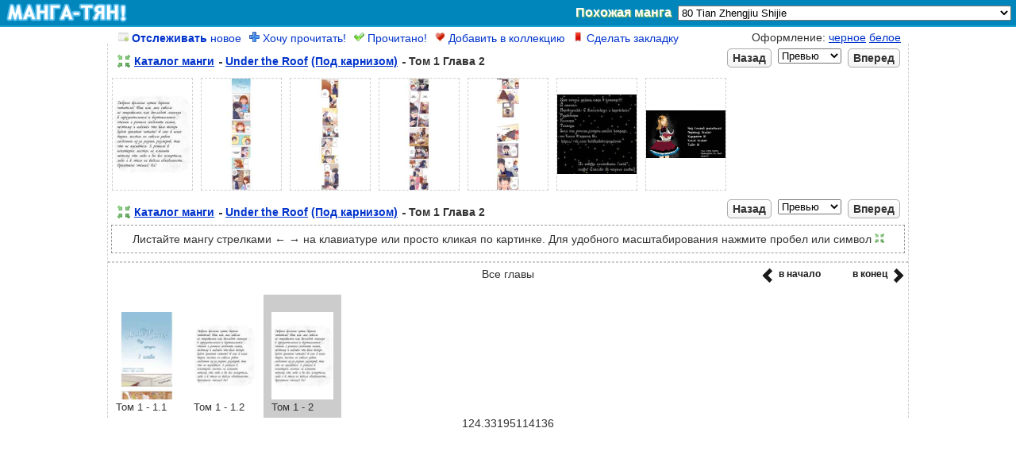

--- FILE ---
content_type: text/html; charset=UTF-8
request_url: https://manga-chan.me/online/991538-under_the_roof_v1_ch_2.html
body_size: 8703
content:
<!DOCTYPE html PUBLIC "-//W3C//DTD XHTML 1.0 Transitional//EN" "http://www.w3.org/TR/xhtml1/DTD/xhtml1-transitional.dtd">
<html xmlns="http://www.w3.org/1999/xhtml">
<head><meta http-equiv="Content-Type" content="text/html; charset=utf-8" />

<meta http-equiv="Content-Type" content="text/html; charset=utf-8" />
<title>Манга Under the Roof онлайн</title>
<meta name="description" content="Манга Under the Roof читать онлайн" />
<meta name="keywords" content="онлайн, читать, манга, Under the Roof" />
<meta name="robots" content="all" />
<script type="text/javascript" src="/engine/classes/js/jquery.js"></script>
<script type="text/javascript" src="/engine/classes/js/dialog.js"></script>
<script type="text/javascript" src="/engine/classes/js/effects.js"></script>
<script type="text/javascript" src="/engine/classes/js/menu.js"></script>
<script type="text/javascript" src="/engine/classes/js/dle_ajax.js"></script>
<script type="text/javascript" src="/engine/classes/js/js_edit.js"></script>
<link rel="shortcut icon" href="/favicon.ico" type="image/x-icon">
<link rel="stylesheet" type="text/css" href="/templates/mangachan/css/engine4.css" />
<script language="javascript" type="text/javascript">
<!--
function bookmarkthis(title,url) {
  if (window.sidebar) { // Firefox
     window.sidebar.addPanel(title, url, "");
  } else if (document.all) { // IE
     window.external.AddFavorite(url, title);
  } else if (window.opera && window.print) { // Opera
     var elem = document.createElement('a');
     elem.setAttribute('href',url);
     elem.setAttribute('title',title);
     elem.setAttribute('rel','sidebar');
     elem.click();
  }
}
//-->
</script>

<script>
/*
    if(!~document.location.href.indexOf('/manga' + 'chan.me')) {
        document.location.href = 'http://manga' + 'chan.me' + window.location.pathname;
        window.location = 'http://manga' + 'chan.me' + window.location.pathname;
    }
*/
</script>

<script type="text/javascript" src="/templates/mangachan/js/base.js"></script>

	<link rel="stylesheet" type="text/css" href="/templates/mangachan/css/viewonline.css" />


</head>




	<body>
	<div id="loading-layer" style="display:none"><div id="loading-layer-text">Загрузка. Пожалуйста, подождите...</div></div>
<script language="javascript" type="text/javascript">
<!--
var dle_root       = '/';
var dle_admin      = '';
var dle_login_hash = '';
var dle_group      = 5;
var dle_skin       = 'mangachan';
var dle_wysiwyg    = 'no';
var quick_wysiwyg  = '0';
var dle_act_lang   = ["Да", "Нет", "Ввод", "Отмена"];
var menu_short     = 'Быстрое редактирование';
var menu_full      = 'Полное редактирование';
var menu_profile   = 'Просмотр профиля';
var menu_send      = 'Отправить сообщение';
var menu_uedit     = 'Админцентр';
var dle_info       = 'Информация';
var dle_confirm    = 'Подтверждение';
var dle_prompt     = 'Ввод информации';
var dle_req_field  = 'Заполните все необходимые поля';
var dle_del_agree  = 'Вы действительно хотите удалить? Данное действие невозможно будет отменить';
var dle_del_news   = 'Удалить новость';
var allow_dle_delete_news   = false;
var dle_search_delay   = false;
var dle_search_value   = '';
$(function(){
	FastSearch();
});//-->
</script>
	<script type="text/javascript">
jQuery.cookie = function(name, value, options) {
    if (typeof value != 'undefined') { // name and value given, set cookie
        options = options || {};
        if (value === null) {
            value = '';
            options.expires = -1;
        }
        var expires = '';
        if (options.expires && (typeof options.expires == 'number' || options.expires.toUTCString)) {
            var date;
            if (typeof options.expires == 'number') {
                date = new Date();
                date.setTime(date.getTime() + (options.expires * 24 * 60 * 60 * 1000));
            } else {
                date = options.expires;
            }
            expires = '; expires=' + date.toUTCString(); // use expires attribute, max-age is not supported by IE
        }
        var path = options.path ? '; path=' + (options.path) : '';
        var domain = options.domain ? '; domain=' + (options.domain) : '';
        var secure = options.secure ? '; secure' : '';
        document.cookie = [name, '=', encodeURIComponent(value), expires, path, domain, secure].join('');
    } else { // only name given, get cookie
        var cookieValue = null;
        if (document.cookie && document.cookie != '') {
            var cookies = document.cookie.split(';');
            for (var i = 0; i < cookies.length; i++) {
                var cookie = jQuery.trim(cookies[i]);
                // Does this cookie string begin with the name we want?
                if (cookie.substring(0, name.length + 1) == (name + '=')) {
                    cookieValue = decodeURIComponent(cookie.substring(name.length + 1));
                    break;
                }
            }
        }
        return cookieValue;
    }
};

if($.cookie("css")) {
	$("link").attr("href",$.cookie("css"));
}
</script>

<noscript>Включите Ява Скрипт! Без него галерея работать не будет.</noscript>



<div id="header">
	<div id="left"><a href="/" title="Манга онлайн!"></a></div>
	<div id="right">
		Похожая манга
		<select id="related" style='min-width:420px;'>
  	     	<option  value='38214-80-tian-zhengjiu-shijie.html' >80 Tian Zhengjiu Shijie</option><option  value='118310-101st-female-protagonist.html' >101st Female Protagonist</option><option  value='2765-a-fairy-tale-for-you.html' >A Fairy Tale for You</option><option  value='3208-a-kiss-to-the-prince.html' >A Kiss to the Prince</option><option  value='103648-a-love-letter-for-the-marching-puppy.html' >A Love Letter for the Marching Puppy</option><option  value='125007-a-love-letter-for-the-marching-puppy.html' >A Love Letter for the Marching Puppy</option><option  value='168488-a_saint_who_was_adopted_by_the_grand_duke.html' >A Saint who was Adopted by the Grand Duke</option><option  value='154963-a-transmigrators-privilege.html' >A Transmigrator’s Privilege</option><option  value='126470-a-villain-is-a-good-match-for-a-tyrant.html' >A Villain Is A Good Match For A Tyrant</option><option  value='38223-abduction-at-the-palace-in-the-footsteps-of-the-gods.html' >Abduction at the Palace: in the footsteps of the gods</option><option  value='333-absolute-witch.html' >Absolute Witch</option><option  value='8553-adekan.html' >Adekan</option><option  value='66866-adonis.html' >Adonis</option><option  value='160044-ai-wo-kataru-nara-hisoyaka-ni.html' >Ai wo Kataru nara Hisoyaka ni</option><option  value='3220-red-haired-snow-white-princess.html' >Akagami no Shirayukihime</option><option  value='165138-akuyaku_reijou_no_taida_na_tameiki.html' >Akuyaku Reijou no Taida na Tameiki</option><option  value='146920-villain-lady-wish-to-be-like-nightingale.html' >Akuyaku Reijou wa Yoru Tsugedori o Mezasu</option><option  value='139152-akuyaku-reijou-ni-narimashita.html' >Akuyaku reijou ni narimashita</option><option  value='137274-an-one-on-one-your-highness.html' >An One on One, Your Highness</option><option  value='727-angels-doubt.html' >Angel's Doubt</option><option  value='142055-another-typical-fantasy-romance.html' >Another Typical Fantasy Romance</option><option  value='113186-tteusdaelohaseyo.html' >As Long As You Like It</option><option  value='111455-as-you-wish-prince.html' >As You Wish, Prince</option><option  value='158938-be_careful_when_choosing_a_husband.html' >Be careful when choosing a husband</option><option  value='122787-beware-of-the-villainess.html' >Beware of the Villainess!</option><option  value='128218-brides-for-the-king.html' >Brides for the King</option><option  value='146943-bring-the-love.html' >Bring the Love</option><option  value='53997-bungaku-kareshi.html' >Bungaku Kareshi</option><option  value='4695-butterfly.html' >Butterfly</option><option  value='71367-chasing-star-moon.html' >Chasing Star Moon</option>
		</select>
	</div>
</div>

<div id="wrap" style="padding-top:6px;">

	<div style="margin-left:14px;">
					<div class="user_link_short" id="ratig-layer-folow-160857" >
            	<span style=""><a rel="nofollow" href="#" class="fav_plus" onclick="megaRate('folow', '7','160857','hc_online');return false;" title="">
                	<img src="/templates/mangachan/images/button_folow.png" /> <b>Отслеживать</b> новое</a>
                 </span>
            	<span style="display:none;"><a rel="nofollow" href="#" class="fav_plus" onclick="megaRate('folow', '17','160857','hc_online');return false;" title="">
                	<img src="/templates/mangachan/images/button_folow.png" /> Не <b>отслеживать</b></a>
                 </span>
            </div>            
			<div class="user_link_short" id="ratig-layer-read-160857">
            	<span style=""><a rel="nofollow" href="#" class="fav_plus" onclick="megaRate('read', '8','160857','hc_online');return false;" title="">
                	<img src="/templates/mangachan/images/button_read.png" /> Хочу прочитать!</a>
                 </span>
            	<span style="display:none;"><a rel="nofollow" href="#" class="fav_plus" onclick="megaRate('read', '18','160857','hc_online');return false;" title="">
                	<img src="/templates/mangachan/images/button_read.png" /> Не хочу прочитать</a>
                 </span>
            </div>            
			<div class="user_link_short" id="ratig-layer-wanted-160857">
            	<span style=""><a rel="nofollow" href="#" class="fav_plus" onclick="megaRate('wanted', '9','160857','hc_online');return false;" title="">
                	<img src="/templates/mangachan/images/button_wanted.png" /> Прочитано!</a>
                 </span>
            	<span style="display:none;"><a rel="nofollow" href="#" class="fav_plus" onclick="megaRate('wanted', '19','160857','hc_online');return false;" title="">
                	<img src="/templates/mangachan/images/button_wanted.png" /> Не прочитано!</a>
                 </span>
            </div>            
			<div class="user_link_short" id="ratig-layer-fav-160857">
            	<span style=""><a rel="nofollow" href="#" class="fav_plus" onclick="megaRate('fav', '10','160857','hc_online');return false;" title="">
                	<img src="/templates/mangachan/images/button_fav.png" /> Добавить в коллекцию</a>
                 </span>
            	<span style="display:none;"><a rel="nofollow" href="#" class="fav_plus" onclick="megaRate('fav', '110','160857','hc_online');return false;" title="">
                	<img src="/templates/mangachan/images/button_fav.png" /> Удалить из коллекции</a>
                 </span>
            </div>   	<div class="user_link_short" id="ratig-layer-zakladki-160857">
            	<span style=""><a rel="nofollow" href="#" class="fav_plus" onclick="params1 = get_params();megaRate('zakladki', '11','160857','hc_online' + ';160857;991538;' + params1.page);return false;" title="">
                	<img src="/templates/mangachan/images/button_zakladki.png" /> Сделать закладку</a>
                 </span>
            	<span style="display:none;"><a rel="nofollow" href="#" class="fav_plus" onclick="params1 = get_params();megaRate('zakladki', '111','160857','hc_online' + ';160857;991538;' + params1.page);return false;" title="">
                	<img src="/templates/mangachan/images/button_zakladki.png" /> Убрать закладку</a>
                 </span>
            </div>   
    </div>

	<div style="margin-right:10px;float:right;" class="oform"> 
    	Оформление:
		<a class="styleswitch" href="" rel="/templates/mangachan/css/viewonline.dark.css">черное</a>
		<a class="styleswitch" href="" rel="/templates/mangachan/css/viewonline.css">белое</a>
    </div>
    <br style="clear:both">
    <div id="content">

        <div class="header">
            
        </div>
        
        <script type="application/javascript">
		
			$(document).keydown(function(ev) {
				if (ev.keyCode == 32) {
					dodo();
					return false;
				}
			});
		
			function windowHeight() {
				var de = document.documentElement;			
				return self.innerHeight || ( de && de.clientHeight ) || document.body.clientHeight;
			}
			
			var dodo_var = 1;			
			function dodo() {
				if( $.cookie("mini") || dodo_var == 2 )
				{
					$.cookie("mini", null, {path:'/'});
					$('#image img').css("max-height", '');
					$('#image img').width('auto');
					$('.zoom_id').attr('src', "/templates/mangachan/images/zoom_in.png");
					dodo_var = 1;
				}
				else
				{
					$(window).scrollTop($('#image').position().top);
					$('#image img').css("max-height", windowHeight());
					if ( $('#image img').width() < 345 )
					{
						$('#image img').css("max-height", "none");
						$('#image img').width('auto');
					}
					$.cookie("mini", "true", {expires: 365, path: '/'});
					$('.zoom_id').attr('src', "/templates/mangachan/images/zoom_out.png");
					dodo_var = 2;
				}
			}
			
				$('.zoom_id').ready(function(){
						if( $.cookie("mini") )								
						{
							$('.zoom_id').attr('src', "/templates/mangachan/images/zoom_out.png"); 
						}
					});
		</script>
        
                <div class="chapter">
            <div class="left_nav">
                <ul class="postload" style="display: none">
	                <div style="float:left;margin-right:5px;margin-top:0px;"><img class="zoom_id" onclick="dodo();return false;" title="Выравнить по размеру экрана (space)" style="width:16px;cursor:pointer" src="/templates/mangachan/images/zoom_in.png" /></div><li class="dash"><a class="a-series-catalog catalog"></a></li><li><a class="a-series-title manga-title" href=""></a></li> <li class="dash"><a class="a-rus_name"></a></li><li class="oform"><a class="a-series-volch volch"></a> <li><a class="edit-ch" href="" style="display:none;"><img src='/templates/mangachan/images/edit.png'></a></li></li>
                </ul>
            </div>
            
            <div class="next postload" style="display: none">&nbsp;
                <a class="btn">Вперед</a>
            </div>
            <div class="page postload" style="display: none">
                <select class="drop">
                    <option value="0">Превью</option>
                </select>
            </div>
            <div class="prev postload" style="display: none">
                <a class="btn">Назад</a>
            </div>
        </div>
		<div style="clear:both;"></div>
        
        <div id="thumbs"></div>
        
        <div id="image"></div>
        
        <div id="loading">Идёт загрузка! Если загрузка идёт дольше 1-2 секунд, то <a href='#', onclick="window.location.reload(true);return;">обновите страницу</a> (или нажмите F5)</div>

                <div class="chapter">
            <div class="left_nav">
                <ul class="postload" style="display: none">
	                <div style="float:left;margin-right:5px;margin-top:0px;"><img class="zoom_id" onclick="dodo();return false;" title="Выравнить по размеру экрана (space)" style="width:16px;cursor:pointer" src="/templates/mangachan/images/zoom_in.png" /></div><li class="dash"><a class="a-series-catalog catalog"></a></li><li><a class="a-series-title manga-title" href=""></a></li> <li class="dash"><a class="a-rus_name"></a></li><li class="oform"><a class="a-series-volch volch"></a> <li><a class="edit-ch" href="" style="display:none;"><img src='/templates/mangachan/images/edit.png'></a></li></li>
                </ul>
            </div>
            
            <div class="next postload" style="display: none">&nbsp;
                <a class="btn">Вперед</a>
            </div>
            <div class="page postload" style="display: none">
                <select class="drop">
                    <option value="0">Превью</option>
                </select>
            </div>
            <div class="prev postload" style="display: none">
                <a class="btn">Назад</a>
            </div>
        </div>
		<div style="clear:both;"></div>
	 <script type='text/javascript'> var smartphone_true = 0;</script><script type="text/javascript">
	var var_news_id = 991538;

	var data = 
	{
		"meta":{
			"name":"Under the Roof",
			"catalog":"/catalog",
			"catalog_name":"Каталог манги",			
			"rus_name":"(Под карнизом)",
			"content_id":"/manga/160857-under_the_roof.html",
			"next_ch":"/manga/160857-under_the_roof.html",
			"next_ch_param":"",
			"back_ch":"/online/991533-under_the_roof_v1_ch_1.2.html",
			"back_ch_param":"#page=-1",
			"volch":"Том 1 Глава 2",
			"edit_ch_link":"",
			"edit_ch_display":"none",			
			},
		"thumbs":["https://im4.manga-chan.me/manganew_thumbs_retina/-6new/u/1694893997_under_the_roof_v1_ch_2/p001_0.jpg","https://im4.manga-chan.me/manganew_thumbs_retina/-6new/u/1694893997_under_the_roof_v1_ch_2/p002_1.jpg","https://im4.manga-chan.me/manganew_thumbs_retina/-6new/u/1694893997_under_the_roof_v1_ch_2/p003_2.jpg","https://im4.manga-chan.me/manganew_thumbs_retina/-6new/u/1694893997_under_the_roof_v1_ch_2/p004_3.jpg","https://im4.manga-chan.me/manganew_thumbs_retina/-6new/u/1694893997_under_the_roof_v1_ch_2/p005_4.jpg","https://im4.manga-chan.me/manganew_thumbs_retina/-6new/u/1694893997_under_the_roof_v1_ch_2/p006_5.jpg","https://im4.manga-chan.me/manganew_thumbs_retina/-6new/u/1694893997_under_the_roof_v1_ch_2/p007__.jpg"],
		"fullimg":["https://img2.manga-chan.me/manga/-6new/u/1694893997_under_the_roof_v1_ch_2/p001_0.png","https://img2.manga-chan.me/manga/-6new/u/1694893997_under_the_roof_v1_ch_2/p002_1.png","https://img2.manga-chan.me/manga/-6new/u/1694893997_under_the_roof_v1_ch_2/p003_2.png","https://img2.manga-chan.me/manga/-6new/u/1694893997_under_the_roof_v1_ch_2/p004_3.png","https://img2.manga-chan.me/manga/-6new/u/1694893997_under_the_roof_v1_ch_2/p005_4.png","https://img2.manga-chan.me/manga/-6new/u/1694893997_under_the_roof_v1_ch_2/p006_5.png","https://img2.manga-chan.me/manga/-6new/u/1694893997_under_the_roof_v1_ch_2/p007__.png",]
	};
	var manga = data.meta;
	var thumbs = data.thumbs;
	var fullimg = data.fullimg;
	var long_or_not = 0;

	function get_params() {
		var params = {};

		/* Pull all the search parameters */
		var tmp = window.location.search.substr(1).split('&');
		for (var i in tmp) {
			var tmp2 = tmp[i].split('=');
			params[tmp2[0]] = unescape(tmp2[1]);
		}

		/* Then also throw in the hash values over the query string */
		var tmp = window.location.hash.substr(1).split('&');
		for (var i in tmp) {
			var tmp2 = tmp[i].split('=');
			params[tmp2[0]] = unescape(tmp2[1]);
		}

		/* Also fix the page number */
		if (thumbs) {
			var page = parseInt(params.page);
			if (isNaN(page)) page = 0;

			if (page < 0)
				params.page = thumbs.length;
			else if (page == 0)
				params.page = 'thumbs';
			else if (page <= thumbs.length)
				params.page = page;
			else
				params.page = 'thumbs';
		}

		return params;
	}

	var params = get_params();

	function update_page() {
		var d = typeof dodo_var;
		if ( d == "undefined" )
			var dodo_var = 1;
 		
		if( $.cookie("mini") || dodo_var == 2 )
		{
			$(window).scrollTop($('#image').position().top);
			$('#image img:first').ready(function() { 
					$(window).scrollTop($('#image').position().top);
				});			
		}
		else
		{
			$('html, body').scrollTop(0);
		}

		var params = get_params();

		$('#loading').show();

		if (!params['page'] || params['page'] == 'thumbs') {
			/* Display the thumbnail view */
			$('#thumbs').empty();

			$.each(thumbs, function(i, x) {
				var title = '(Стр. ' + (i + 1) + ')';
				var row = ('<a href="#page=' + (i + 1) + '" title="' + title + '"><img src="' + x + '" alt="' + title + '" height="140" width="100" class="thumb" style="object-fit: scale-down;" /></a>');
				$('#thumbs').append(row);
			});

			$('#loading').hide();
			$('#thumbs').show();
			$('#image').hide();
		}
		else {
			function imgpath(x) {
				return fullimg[x-1];
			}

			var p = parseInt(params['page']);

			if (p > thumbs.length) {
				window.location.hash = '#thumbs';
				return;
			}
			
			$('#image').empty();
			if ( (p + 1) > thumbs.length )
			{
				$('#image').append('<a href="'+manga.next_ch + manga.next_ch_param + '" ><img style="max-width:1000px;min-height:300px;background-color:white;" src="' + imgpath(p) + '"/></a>');
			}
			else
			{
				$('#image').append('<a href="#page=' + (p + 1) + '" ><img style="max-width:1000px;min-height:300px;background-color:white;" src="' + imgpath(p) + '"/></a>');
			}

			if (p + 1 < thumbs.length) {
				$('#image').append('<img src="' + imgpath(p + 1) + '" style="display: none;"/>');
			}

			$('#image img:first').load(function(){
			    var width = $(this).width();		
			});

			$('.drop').val(p);
			$('#loading').hide();
			$('#thumbs').hide();	
			$('#image').show();

			if( $.cookie("mini") || dodo_var == 2 )
			{
				$('#image img').css("max-height", windowHeight());
				if ( $('#image img').width() == 91 || $('#image img').width() == 0 )
				{
					;
				}
				else if ( $('#image img').width() < 345 )
				{
					$('#image img').css("max-height", "none");
					$('#image img').width('auto');
				}
				//$('#image img').css("max-height", windowHeight());
				if ( long_or_not == 1 )
				{
					$('#image img').css("max-height", "none");
					$('#image img').width('auto');
				}
			}			
		}
	}
	
	setInterval
		(
			(function() {
				var lasthash = window.location.hash;
				return function() {
					var tmp = window.location.hash;
					if (tmp != lasthash) {
						lasthash = tmp;
						update_page();
					}
				};
				})()
		, 100
		); 

	$('.related_manga').change(function() {
		document.location = '/manga/' + $(this).val() + '#';
	});
	$('#related').change(function() {
		window.location = '/manga/' + $(this).val();	
	});

	$('.drop').change(function() {
		window.location.hash = '#page=' + $(this).val();
	});

	function change_page(inc) {
		
		var params = get_params();
		var page = parseInt(params.page);
		if (isNaN(page)) page = 0;
		page += inc;

		if (page < 0)
			window.location.hash = '#page=' + thumbs.length;
/*		else if (page == 0)
			window.location.hash = '#page=thumbs'; */
		else if (page == 0)
			window.location = manga.back_ch + manga.back_ch_param;
		else if (page <= thumbs.length)
			window.location.hash = '#page=' + page;
		else if (page > thumbs.length)
			window.location = manga.next_ch + manga.next_ch_param;
		else
			window.location.hash = '#page=thumbs';
			
	}

	$(document).keydown(function(ev) {
		if (ev.keyCode == 37) {
			change_page(-1);
			return false;
		}
		else if (ev.keyCode == 39) {	
			change_page(1);
			return false;
		}
	});

	$('.next a').click(function() {
		change_page(1);		
	});

	$('.prev a').click(function() {
		change_page(-1);
	});

	$.each(thumbs, function(i, x) {
		$('.drop').append('<option value="' + (i + 1) + '">Стр. ' + (i + 1) + '</option>');
	});

	$('a.a-series-title')
		.attr('title', manga.name + ' - скачать или читать онлайн')
		.attr('href', manga.content_id)
		;

	$('a.a-series-catalog')
		.attr('title', 'Вернутся в каталог манги на русском')
		.attr('href', manga.catalog)
		;

	$('a.a-rus_name')
		.attr('title', manga.rus_name + ' манга')		
		.attr('href', manga.content_id)
		.text(manga.rus_name)
		;

	$('a.edit-ch')
		.attr('href', manga.edit_ch_link)
		.css('display', manga.edit_ch_display)
		;

	$('.manga-title').text(manga.name);

	$('.catalog').text(manga.catalog_name);

	$('.volch').text(manga.volch);

	$('.postload').show();

	function windowHeight() {
		var de = document.documentElement;			
		return self.innerHeight || ( de && de.clientHeight ) || document.body.clientHeight;
	}

$(document).ready(function() { 
	$(".styleswitch").click(function() { 
		$("link").attr("href",$(this).attr('rel'));
		$.cookie("css",$(this).attr('rel'), {expires: 365, path: '/'});
		return false;
	});

});

	update_page();
	$('body').focus();

</script>

        <center>
<div id="info_help" style="border:1px dashed #999;width:99%;padding-top:10px;padding-bottom:10px;">
Листайте мангу стрелками ← → на клавиатуре или просто кликая по картинке. Для удобного масштабирования нажмите пробел или символ <img style="width:12px;" src="/templates/mangachan/images/zoom_in.png" />
</div>
</center>
	    <div id="bottom" >
	        
	    </div>
        
	    <div>
        <div style="border:1px dashed #CCC;margin-bottom:7px;"></div>
	        <script type="text/javascript" src="/templates/mangachan/js/scroll.js"></script>
	        <div class="oform">Все главы</div>
            <div style="float:right;margin-top:-15px;margin-right:5px;">
                    <div id="novinki_next" class="novinki_next" style="">
                        <a href="" style="color:#191919;" onclick="scrRight();return false;"><div style="float:left;margin-top:2px;">в конец</div> <img style="margin-left:7px;" src="/templates/mangachan/images/novinka_next_active.png" /></a>
                    </div>
                    <div id="novinki_back" class="novinki_back" style="margin-right:40px;">
                        <a href="" style="color:#191919;" onclick="scrLeft(); return false;"><img style="margin-right:7px;float:left;" src="/templates/mangachan/images/novinka_back_active.png" /> <div style="float:right;margin-top:2px;">в начало</div></a>
                    </div>
            </div>
        	<div id="scroll" style="width:1005px;overflow:hidden;margin-top:-15px;">
            	<table><tr>
			    	<div>			<td style='height:155px;' class="oform">
				<div style='width:78px;height:110px;float:left;border:0px solid black; margin:10px;'>
				<a href='https://im.manga-chan.me/online/991527-under_the_roof_v1_ch_1.1.html' title="Манга Under the Roof Том 1 Глава 1.1 читать онлайн">
					<img id="th_1" alt="Манга Under the Roof Том 1 Глава 1.1 читать онлайн" src="" height="110" width="78" />
				</a>	
				<div style="font-size:13px;margin-top:3px;">Том 1 - 1.1</div>
				</div>				
			</td>			<td style='height:155px;' class="oform">
				<div style='width:78px;height:110px;float:left;border:0px solid black; margin:10px;'>
				<a href='https://im.manga-chan.me/online/991533-under_the_roof_v1_ch_1.2.html' title="Манга Under the Roof Том 1 Глава 1.2 читать онлайн">
					<img id="th_2" alt="Манга Under the Roof Том 1 Глава 1.2 читать онлайн" src="" height="110" width="78" />
				</a>	
				<div style="font-size:13px;margin-top:3px;">Том 1 - 1.2</div>
				</div>				
			</td>			<td style='height:155px;background-color:#ccc;' class="oform">
				<div style='width:78px;height:110px;float:left;border:0px solid black; margin:10px;'>
				<a href='https://im.manga-chan.me/online/991538-under_the_roof_v1_ch_2.html' title="Манга Under the Roof Том 1 Глава 2 читать онлайн">
					<img id="th_3" alt="Манга Under the Roof Том 1 Глава 2 читать онлайн" src="" height="110" width="78" />
				</a>	
				<div style="font-size:13px;margin-top:3px;">Том 1 - 2</div>
				</div>				
			</td></div><br style='clear:both;' />
					<script type='text/javascript'>
						$('#scroll').scrollLeft(600);
						$(document).ready(function(){;$('#scroll').scrollLeft(-294);});
					</script>
					<script type="text/javascript">
	var data2 = 
	{
		"thumbs":[],
		"th_mas":["https://im4.manga-chan.me/manganew_thumbs_retina/-6new/u/1694893809_under_the_roof_v1_ch_1.1/p001_n01.jpg","https://im4.manga-chan.me/manganew_thumbs_retina/-6new/u/1694893973_under_the_roof_v1_ch_1.2/p001_0.jpg","https://im4.manga-chan.me/manganew_thumbs_retina/-6new/u/1694893997_under_the_roof_v1_ch_2/p001_0.jpg",]
	};
	var th_mas = data2.th_mas;	
	var cur = 1;

	for (var i = cur; i <= cur + 10; i++)
	{
      $("#th_"+i).attr("src",th_mas[i-1]);
	}		

	$("#novinki_back").bind("click", function() {
		cur = cur - 5;						
		if (cur < 0) cur = 0;
		for (var i = cur - 1; i <= cur + 10; i++)
		{
	      $("#th_"+i).attr("src",th_mas[i-1]);
		}		
	});
	$("#novinki_next").bind("click", function() {
		cur = cur + 5;											  
		if (cur > -7 ) cur = -7;
		for (var i = cur + 1; i <= cur + 10; i++)
		{
	      $("#th_"+i).attr("src",th_mas[i-1]);
		}		
	});
	
</script>
                </tr></table>
            </div>
	    </div>
        
    </div>
    
</div>











	</body>
</html>
<div style='font-size: 14px;'>124.33195114136</div>